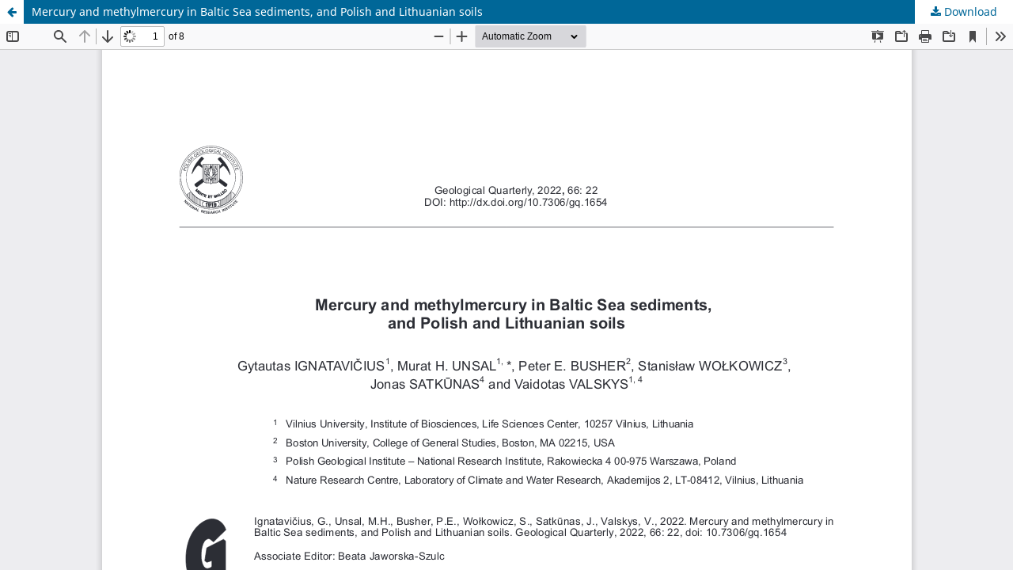

--- FILE ---
content_type: text/html; charset=utf-8
request_url: https://gq.pgi.gov.pl/article/view/33342/pdf
body_size: 1179
content:
<!DOCTYPE html>
<html lang="en-US" xml:lang="en-US">
<head>
	<meta http-equiv="Content-Type" content="text/html; charset=utf-8" />
	<meta name="viewport" content="width=device-width, initial-scale=1.0">
	<title>View of Mercury and methylmercury in Baltic Sea sediments, and Polish and Lithuanian soils</title>

	
<link rel="icon" href="https://gq.pgi.gov.pl/public/journals/1/favicon_en_US">
<meta name="generator" content="Open Journal Systems 3.3.0.19">
	<link rel="stylesheet" href="https://gq.pgi.gov.pl/$$$call$$$/page/page/css?name=stylesheet" type="text/css" /><link rel="stylesheet" href="https://gq.pgi.gov.pl/$$$call$$$/page/page/css?name=font" type="text/css" /><link rel="stylesheet" href="https://gq.pgi.gov.pl/lib/pkp/styles/fontawesome/fontawesome.css?v=3.3.0.19" type="text/css" /><link rel="stylesheet" href="https://gq.pgi.gov.pl/public/journals/1/styleSheet.css?d=2024-06-06+11%3A57%3A12" type="text/css" /><link rel="stylesheet" href="https://gq.pgi.gov.pl/public/site/styleSheet.css?v=3.3.0.19" type="text/css" />
	<script src="https://gq.pgi.gov.pl/lib/pkp/lib/vendor/components/jquery/jquery.js?v=3.3.0.19" type="text/javascript"></script><script src="https://gq.pgi.gov.pl/lib/pkp/lib/vendor/components/jqueryui/jquery-ui.js?v=3.3.0.19" type="text/javascript"></script><script src="https://gq.pgi.gov.pl/plugins/themes/default/js/lib/popper/popper.js?v=3.3.0.19" type="text/javascript"></script><script src="https://gq.pgi.gov.pl/plugins/themes/default/js/lib/bootstrap/util.js?v=3.3.0.19" type="text/javascript"></script><script src="https://gq.pgi.gov.pl/plugins/themes/default/js/lib/bootstrap/dropdown.js?v=3.3.0.19" type="text/javascript"></script><script src="https://gq.pgi.gov.pl/plugins/themes/default/js/main.js?v=3.3.0.19" type="text/javascript"></script><script type="text/javascript">
(function (w, d, s, l, i) { w[l] = w[l] || []; var f = d.getElementsByTagName(s)[0],
j = d.createElement(s), dl = l != 'dataLayer' ? '&l=' + l : ''; j.async = true; 
j.src = 'https://www.googletagmanager.com/gtag/js?id=' + i + dl; f.parentNode.insertBefore(j, f); 
function gtag(){dataLayer.push(arguments)}; gtag('js', new Date()); gtag('config', i); })
(window, document, 'script', 'dataLayer', 'UA-23865270-7');
</script>
</head>
<body class="pkp_page_article pkp_op_view">

		<header class="header_view">

		<a href="https://gq.pgi.gov.pl/article/view/33342" class="return">
			<span class="pkp_screen_reader">
									Return to Article Details
							</span>
		</a>

		<a href="https://gq.pgi.gov.pl/article/view/33342" class="title">
			Mercury and methylmercury in Baltic Sea sediments, and Polish and Lithuanian soils
		</a>

		<a href="https://gq.pgi.gov.pl/article/download/33342/pdf/54699" class="download" download>
			<span class="label">
				Download
			</span>
			<span class="pkp_screen_reader">
				Download PDF
			</span>
		</a>

	</header>

	<script type="text/javascript">
		// Creating iframe's src in JS instead of Smarty so that EZProxy-using sites can find our domain in $pdfUrl and do their rewrites on it.
		$(document).ready(function() {
			var urlBase = "https://gq.pgi.gov.pl/plugins/generic/pdfJsViewer/pdf.js/web/viewer.html?file=";
			var pdfUrl = "https://gq.pgi.gov.pl/article/download/33342/pdf/54699";
			$("#pdfCanvasContainer > iframe").attr("src", urlBase + encodeURIComponent(pdfUrl));
		});
	</script>

	<div id="pdfCanvasContainer" class="galley_view">
				<iframe src="" width="100%" height="100%" style="min-height: 500px;" title="PDF of Mercury and methylmercury in Baltic Sea sediments, and Polish and Lithuanian soils" allowfullscreen webkitallowfullscreen></iframe>
	</div>
	
<script type="text/javascript" src="/_Incapsula_Resource?SWJIYLWA=719d34d31c8e3a6e6fffd425f7e032f3&ns=3&cb=383656954" async></script></body>
</html>
